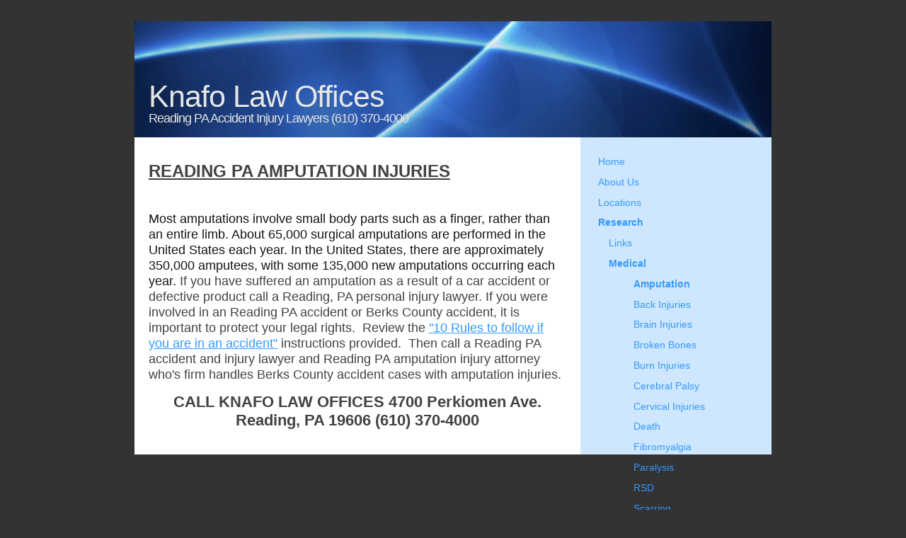

--- FILE ---
content_type: text/html; charset=UTF-8
request_url: http://readinglawyer.com/styled-15/styled-18/styled-17/
body_size: 9840
content:
<!DOCTYPE html PUBLIC "-//W3C//DTD XHTML 1.0 Strict//EN" "http://www.w3.org/TR/xhtml1/DTD/xhtml1-strict.dtd">
<html xmlns="http://www.w3.org/1999/xhtml">
	<head>
		
<meta http-equiv="Content-Type" content="text/html; charset=utf-8" />
		<meta name="keywords" content="Reading PA Amputation Lawyer, Amputation, Easton PA Amputation Attorney, Knafo Law Offices, Work Injury, Car Accident, Truck Accident, Motorcycle Accident" />
		<meta name="description" content="Reading PA Accident Injury Lawyers-Knafo Law Offices-Call Us at (610) 370-4000" />
		<meta name="robots" content="alt" />
		<meta name=""description"" content="Reading PA Accident and Injury Lawyers handling auto accidents, truck accidents, motorcycle accidents, work injuries that cause death and serious personal injuries.  Call us at (610) 370-4000." />
		<meta name="" content="" />
		<meta name="robots" content="index, follow" />
		<meta name="generator" content="RapidWeaver" />
		<link rel="icon" href="http://www.readinglawyer.com/favicon.ico" type="image/x-icon" />
		<link rel="shortcut icon" href="http://www.readinglawyer.com/favicon.ico" type="image/x-icon" />
		<link rel="apple-touch-icon" href="http://www.readinglawyer.com/apple-touch-icon.png" />
		
		<title>Reading PA Amputation Lawyer</title>
		<link rel="stylesheet" type="text/css" media="all" href="../../../rw_common/themes/christmas/consolidated-17.css" />
		
		
		
		
		<script type="text/javascript" src="../../../rw_common/themes/christmas/javascript.js"></script>
<script type="text/javascript" src="../../../rw_common/themes/christmas/scripts/calendar.js"></script>
		
		</style>
		
		
	</head>
	<body>
		<div id="screenBadge">
			<img src="../../../rw_common/images/KnafoLogo" width="180" height="116" alt="Knafo Law Offices"/>
		</div>
		<div id="container">
			<div id="topContainer">
				<div id="pageHeader"><!-- Start page header -->
					<div id="headerLogo"><img src="../../../rw_common/images/KnafoLogo" width="180" height="116" alt="Knafo Law Offices"/></div>
					<a href="http://www.readinglawyer.com/"><h1>Knafo Law Offices</h1></a>
					<h2>Reading PA Accident Injury Lawyers (610) 370-4000</h2>
					<div class="clearer"></div>
				</div><!-- End page header -->
			</div>
<div id="sidebarContainer"><!-- Start Sidebar wrapper -->
					<div id="navigationContainer"><!-- Start Navigation -->
						<ul><li><a href="../../../" rel="">Home</a></li><li><a href="../../../styled/" rel="">About Us</a></li><li><a href="../../../styled-8/" rel="">Locations</a></li><li><a href="../../../styled-15/" rel="" class="currentAncestor">Research</a><ul><li><a href="../../../styled-15/styled-16/" rel="">Links</a></li><li><a href="../../../styled-15/styled-18/" rel="" class="currentAncestor">Medical</a><ul><li><a href="./" rel="" id="current">Amputation</a></li><li><a href="../../../styled-15/styled-18/styled-19/" rel="">Back Injuries</a></li><li><a href="../../../styled-15/styled-18/styled-20/" rel="">Brain Injuries</a></li><li><a href="../../../styled-15/styled-18/styled-21/" rel="">Broken Bones</a></li><li><a href="../../../styled-15/styled-18/styled-22/" rel="">Burn Injuries</a></li><li><a href="../../../styled-15/styled-18/styled-23/" rel="">Cerebral Palsy</a></li><li><a href="../../../styled-15/styled-18/styled-24/" rel="">Cervical Injuries</a></li><li><a href="../../../styled-15/styled-18/styled-25/" rel="">Death</a></li><li><a href="../../../styled-15/styled-18/styled-26/" rel="">Fibromyalgia</a></li><li><a href="../../../styled-15/styled-18/styled-27/" rel="">Paralysis</a></li><li><a href="../../../styled-15/styled-18/styled-28/" rel="">RSD</a></li><li><a href="../../../styled-15/styled-18/styled-29/" rel="">Scarring</a></li><li><a href="../../../styled-15/styled-18/styled-30/" rel="">TMJ</a></li></ul></li><li><a href="../../../styled-15/styled-31/" rel="">Legal</a></li><li><a href="../../../styled-15/styled-46/" rel="">PA Cities</a></li><li><a href="../../../styled-15/styled-67/" rel="">PA Counties</a></li><li><a href="../../../styled-15/styled-134/" rel="">10 Rules</a></li></ul></li><li><a href="../../../styled-75/" rel="">Time Limitations</a></li><li><a href="../../../styled-125/" rel="">Legal News</a></li><li><a href="../../../blog/" rel="">Knafo Blog</a></li><li><a href="../../../contact-form/" rel="">Contact Us</a></li><li><a href="../../../styled-135/" rel="">Disclaimer</a></li></ul>
					</div><!-- End navigation -->
					<div class="sideHeader">
						<div id="sidebarLogo"><img src="../../../rw_common/images/KnafoLogo" width="180" height="116" alt="Knafo Law Offices"/></div>
						
					</div><!-- Sidebar header -->
					<div id="sidebar"><!-- Start sidebar content -->
						 <br /><!-- sidebar content you enter in the page inspector -->
						 <!-- sidebar content such as the blog archive links -->
					</div><!-- End sidebar content -->
<div class="clearer"></div>
				</div><!-- End sidebar wrapper -->
			<div id="contentContainer"><!-- Start main content wrapper -->
				<div id="content"><!-- Start content -->
					<p style="text-align:justify;"><span style="font:24px Arial, Verdana, Helvetica, sans-serif; font-weight:bold; color:#424242;font-weight:bold; "><u>READING PA AMPUTATION INJURIES</u></span><span style="font:24px Arial, Verdana, Helvetica, sans-serif; font-weight:bold; color:#424242;font-weight:bold; "><br /></span></p><p style="text-align:left;"><span style="font:24px Arial, Verdana, Helvetica, sans-serif; font-weight:bold; color:#424242;font-weight:bold; "><br /></span><span style="font:18px Arial, Verdana, Helvetica, sans-serif; color:#141414;">Most amputations involve small body parts such as a finger, rather than an entire limb. About 65,000 surgical amputations are performed in the United States each year. In the United States, there are approximately 350,000 amputees, with some 135,000 new amputations occurring each year. </span><span style="font:18px Arial, Verdana, Helvetica, sans-serif; color:#141414;">

</span><span style="font:18px Arial, Verdana, Helvetica, sans-serif; color:#424242;">If you have suffered an amputation as a result of a car accident or defective product call a Reading, PA personal injury lawyer. </span><span style="font:18px Arial, Verdana, Helvetica, sans-serif; color:#424242;">

</span><span style="font:18px Arial, Verdana, Helvetica, sans-serif; color:#424242;">If you were involved in an Reading PA accident or Berks County accident, it is important to protect your legal rights.&nbsp; Review the </span><span style="font:18px Arial, Verdana, Helvetica, sans-serif; color:#B90004;"><u><a href="../../../styled-15/styled-134/" title="10 Rules">"10 Rules to follow if you are in an accident"</a></u></span><span style="font:18px Arial, Verdana, Helvetica, sans-serif; color:#424242;"> instructions provided.&nbsp; Then call a Reading PA accident and injury lawyer and Reading PA amputation injury attorney who's firm handles Berks County accident cases with amputation injuries.</span><span style="font:18px Arial, Verdana, Helvetica, sans-serif; color:#424242;">
</span><span style="font:12px &#39;Lucida Grande&#39;, LucidaGrande, Verdana, sans-serif; color:#424242;"><br /></span></p><p style="text-align:center;"><span style="font:22px Arial, Verdana, Helvetica, sans-serif; font-weight:bold; color:#424242;font-weight:bold; ">CALL KNAFO LAW OFFICES</span><span style="font:22px Arial, Verdana, Helvetica, sans-serif; font-weight:bold; color:#424242;font-weight:bold; ">
</span><span style="font:22px Arial, Verdana, Helvetica, sans-serif; font-weight:bold; color:#424242;font-weight:bold; ">4700 Perkiomen Ave.</span><span style="font:22px Arial, Verdana, Helvetica, sans-serif; font-weight:bold; color:#424242;font-weight:bold; ">
</span><span style="font:22px Arial, Verdana, Helvetica, sans-serif; font-weight:bold; color:#424242;font-weight:bold; ">Reading, PA 19606</span><span style="font:22px Arial, Verdana, Helvetica, sans-serif; font-weight:bold; color:#424242;font-weight:bold; ">
</span><span style="font:22px Arial, Verdana, Helvetica, sans-serif; font-weight:bold; color:#424242;font-weight:bold; ">(610) 370-4000</span></p>
				</div><!-- End content -->
			</div><!-- End main content wrapper -->
			<div class="clearer"></div>
			<div id="footer"><!-- Start Footer -->
				<div id="footerLogo"><img src="../../../rw_common/images/KnafoLogo" width="180" height="116" alt="Knafo Law Offices"/></div>
				<div id="breadcrumbcontainer"><!-- Start the breadcrumb wrapper -->
					<ul><li>&gt;&nbsp;<a href="../../../">Home</a>&nbsp;</li><li>&gt;&nbsp;<a href="../../../styled-15/">Research</a>&nbsp;</li><li>&gt;&nbsp;<a href="../../../styled-15/styled-18/">Medical</a>&nbsp;</li><li>&gt;&nbsp;<a href="./">Amputation</a>&nbsp;</li></ul>
				</div><!-- End breadcrumb -->
				&copy; 2016 Knafo Law Offices, LLC <a href="#" id="rw_email_contact">Contact Us</a><script type="text/javascript">var _rwObsfuscatedHref0 = "mai";var _rwObsfuscatedHref1 = "lto";var _rwObsfuscatedHref2 = ":je";var _rwObsfuscatedHref3 = "rry";var _rwObsfuscatedHref4 = "kna";var _rwObsfuscatedHref5 = "fo@";var _rwObsfuscatedHref6 = "yah";var _rwObsfuscatedHref7 = "oo.";var _rwObsfuscatedHref8 = "com";var _rwObsfuscatedHref = _rwObsfuscatedHref0+_rwObsfuscatedHref1+_rwObsfuscatedHref2+_rwObsfuscatedHref3+_rwObsfuscatedHref4+_rwObsfuscatedHref5+_rwObsfuscatedHref6+_rwObsfuscatedHref7+_rwObsfuscatedHref8; document.getElementById("rw_email_contact").href = _rwObsfuscatedHref;</script>
			</div><!-- End Footer -->
		</div><!--End of Main Container-->
	<script>
  !function(g,s,q,r,d){r=g[r]=g[r]||function(){(r.q=r.q||[]).push(
  arguments)};d=s.createElement(q);q=s.getElementsByTagName(q)[0];
  d.src='//d1l6p2sc9645hc.cloudfront.net/tracker.js';q.parentNode.
  insertBefore(d,q)}(window,document,'script','_gs');

  _gs('GSN-373427-V');
</script></body>
</html>


--- FILE ---
content_type: text/css
request_url: http://readinglawyer.com/rw_common/themes/christmas/consolidated-17.css
body_size: 11375
content:

@media only screen {body {margin: 0px;padding: 30px;text-align: center;background-color: #0b3264;font: 90%/1.25em "Helvetica Neue", Arial, Helvetica, Geneva, sans-serif;}#screenBadge {position: fixed;right: 0;top: 0;display: none;z-index: 100;}img {}.image-left {float: left;padding: 10px;}.image-right {float: right;padding: 10px;}#container {background-repeat: repeat;text-align: left;margin: 0 auto;}.clearer {clear: both;}.spacer {height: 40px;}a:link {text-decoration: none;font-weight: normal;color: #3399ff;outline: none;}a:visited {color: #3399ff;text-decoration: none;font-weight: normal;}a:hover {text-decoration: none;font-weight: normal;color: #0066cc;}a:active {text-decoration: none;font-weight: normal;color: #3399ff;}blockquote, .standout {font-style: italic;padding: 10px;margin: 0px;}#sidebarContainer #sidebar ul {margin: 10px;padding: 0 10px;}table {font-size: 1em;}blockquote, .standout {padding: 10px;margin: 0px;}dl {margin: 0px;padding: 0px;}dt {margin-bottom: 0px;padding-bottom: 0px;}dd {margin-top: 0px;padding-top: 0px;}em {font-weight: normal;font-style: italic;}q {font-style: italic;}ins {}strike {color: red;}h1, h2, h3, h4, h5, h6 {margin-top: 0px;/* Removes access margins */margin-bottom: 0px;/* Removes access margins */line-height: 1.00em;}#contentContainer #content ul {}ul.disc {list-style-type: disc;}ul.circle {list-style-type: circle;}ul.square {list-style-type: square;}ol.arabic-numbers {list-style-type: decimal;}ol.upper-alpha {list-style-type: upper-alpha;}ol.lower-alpha {list-style-type: lower-alpha;}ol.upper-roman {list-style-type: upper-roman;}ol.lower-roman {list-style-type: lower-roman;}.scrollBox {padding: 10px;width: 300px;height: 300px;overflow: scroll;color: #000000;font-family: 'Lucida Sans Unicode', 'Lucida Grande', sans-serif;font-size: 0.80em;}#contentContainer #content li {padding: 0;margin: 0;}#sidebarContainer #sidebar ul {padding: 0;margin: 0;}#sidebarContainer #sidebar li {padding: 0px;margin: 0px;}#navigationContainer {line-height: 2.00em;position: relative;display: block;font-family: "Helvetica Neue", Arial, Helvetica, Geneva, sans-serif;margin-bottom: 20px;}#navigationContainer #current {font-weight: bold;}#navigationContainer #current:hover {}#navigationContainer .currentAncestor {font-weight: bold;}#navigationContainer ul {list-style: none;margin: 0;padding: 0;}#navigationContainer li {}#navigationContainer a {display: block;text-decoration: none;height: 2.00em;color: #3399ff;}#navigationContainer a:hover {}#navigationContainer a:active {}#navigationContainer ul ul {}#navigationContainer ul ul li {}#navigationContainer ul ul a {padding-left: 15px;padding-right: 15px;}#navigationContainer ul ul a:hover {}#navigationContainer ul ul #current {font-weight: bold;}#navigationContainer ul ul .currentAncestor {font-weight: bold;}#navigationContainer ul ul ul {}#navigationContainer ul ul ul li {}#navigationContainer ul ul ul a {padding-left: 50px;padding-right: 50px;}#navigationContainer ul ul ul a:hover {}#navigationContainer ul ul ul #current {font-weight: bold;}#navigationContainer ul ul ul .currentAncestor {font-weight: bold;}#navigationContainer ul ul ul ul {}#navigationContainer ul ul ul ul li {}#navigationContainer ul ul ul ul a {padding-left: 70px;padding-right: 70px;}#navigationContainer ul ul ul ul a:hover {}#navigationContainer ul ul ul ul ul {}#navigationContainer ul ul ul ul ul li {}#navigationContainer ul ul ul ul ul a {padding-left: 90px;padding-right: 90px;}#navigationContainer ul ul ul ul ul a:hover {}#navigationContainer ul ul ul ul ul ul {}#navigationContainer ul ul ul ul ul ul li {}#navigationContainer ul ul ul ul ul ul a {padding-left: 110px;padding-right: 110px;}#navigationContainer ul ul ul ul ul ul a:hover {}#logo {padding: 0px;float: right;}#topContainer {display: block;height: auto;width: 100%;}#headerLogo {text-align: left;margin-left: 15px;margin-right: 15px;display: none;}#pageHeader {padding-top: 0px;padding-bottom: 20px;height: 10em;background-image: url(images/header.jpg);}#pageHeader h1 a {position: relative;text-decoration: none;width: auto;color: #e6e6e6;text-align: left;margin: 0;letter-spacing: -1px;font-weight: normal;font-style: normal;}#pageHeader h1 {position: relative;text-decoration: none;width: auto;color: #e6e6e6;text-align: left;margin: 0;letter-spacing: -1px;padding: 85px 20px 0px;font: normal normal 3.00em/1.00em "Helvetica Neue", Arial, Helvetica, Geneva, sans-serif;}#pageHeader h2 {font: normal normal normal 1.25em/1.00em "Helvetica Neue", Arial, Helvetica, Geneva, sans-serif;text-decoration: none;width: auto;letter-spacing: -1px;color: #e6e6e6;text-align: left;margin: 0;padding: 0px 20px 20px;}#contentContainer #content {text-align: left;color: #666;font: 100%/1.5em "Helvetica Neue", Arial, Helvetica, Geneva, sans-serif;padding: 20px;background: #fff;}#contentContainer {position: relative;padding: 0 270px 0 0;margin: 0;background-color: #cee7fe;}#sidebarContainer .sideHeader {line-height: 1.00em;font-weight: bold;padding: 0px;color: #000;text-decoration: none;margin-bottom: 3px;color: #666;}#sidebarContainer {position: relative;margin: 0px;width: 225px;float: right;color: #666;font-family: "Helvetica Neue", Arial, Helvetica, Geneva, sans-serif;z-index: 10;padding: 20px 20px 0;}#sidebarContainer #sidebar {text-align: left;color: #666;font-family: "Helvetica Neue", Arial, Helvetica, Geneva, sans-serif;padding: 0px 0px 0;}#calendar {background: transparent;margin-top: 20px;}#footer {display: block;text-align: left;color: #e6e6e6;padding: 15px 10px;background-color: #336699;margin: 0;font: 0.75em/1.5em "Helvetica Neue", Arial, Helvetica, Geneva, sans-serif;position: relative;}#footerLogo {text-align: center;display: none;}#footer a {color: #ffffff;}#breadcrumbcontainer {text-align: left;color: #e6e6e6;padding: 0;margin: 0;font-family: "Helvetica Neue", Arial, Helvetica, Geneva, sans-serif;}#breadcrumbcontainer ul {list-style: none;margin: 0 0 0 0;padding: 0;}#breadcrumbcontainer li {display: inline;line-height: 1.5em;}#breadcrumbcontainer a:hover {text-decoration: none;}#breadcrumbcontainer a:active {text-decoration: underline;border: none;color: #daa520;}.blog-archive-background {}.blog-entry-summary {margin-bottom: 15px;}.blog-archive-headings-wrapper {border-bottom: 1px solid;}.blog-archive-entries-wrapper {}.blog-archive-entries-wrapper .blog-entry {}.blog-archive-month {font-size: 2.2em;letter-spacing: -1px;}.blog-archive-link {}.blog-archive-link a:link, .blog-archive-link a:visited {}.blog-tag-cloud {padding: 0;margin: 0;}ul.blog-tag-cloud {margin: 0;padding: 0px;text-align: justify;}ul.blog-tag-cloud li {display: inline;padding-right: 5px;margin: 0;}.blog-tag-size-1 {font-size: 0.8em;}.blog-tag-size-2 {font-size: 0.85em;}.blog-tag-size-3 {font-size: 0.9em;}.blog-tag-size-4 {font-size: 0.95em;}.blog-tag-size-5 {font-size: 1em;}.blog-tag-size-6 {font-size: 1.05em;}.blog-tag-size-7 {font-size: 1.1em;}.blog-tag-size-8 {font-size: 1.15em;}.blog-tag-size-9 {font-size: 1.2em;}.blog-tag-size-10 {font-size: 1.25em;}.blog-tag-size-11 {font-size: 1.3em;}.blog-tag-size-12 {font-size: 1.35em;}.blog-tag-size-13 {font-size: 1.4em;}.blog-tag-size-14 {font-size: 1.45em;}.blog-tag-size-15 {font-size: 1.5em;}.blog-tag-size-16 {font-size: 1.55em;}.blog-tag-size-17 {font-size: 1.6em;}.blog-tag-size-18 {font-size: 1.65em;}.blog-tag-size-19 {font-size: 1.7em;}.blog-tag-size-20 {font-size: 1.75em;}.blog-entry {padding-bottom: 40px;}.blog-entry-title {font-size: 1.25em;line-height: 1.00em;font-weight: normal;margin: 0px;padding-bottom: 5px;border-bottom: 1px dotted #d2d2d2;}.blog-entry-title a {text-decoration: none;padding-bottom: 5px;}.blog-entry-date {font-size: 0.75em;line-height: 1.00em;padding-bottom: 10px;padding-top: 5px;}.blog-read-more {display: inline;padding-top: 15px;font-style: italic;}.blog-entry-body {}.blog-entry-comments {background: #f6f6f6;padding: 5px;font-size: 0.75em;line-height: 1.00em;}p.blog-entry-tags {background: #f6f6f6;padding: 5px;margin: 10px 0 0;font-size: 0.75em;line-height: 1.00em;}.blog-entry-category a {}.blog-entry-category a:link, .blog-entry-category a:visited {}#blog-archives br,#blog-categories br,#blog-rss-feeds br {display: none;}#blog-archives {margin-bottom: 0px;}.blog-archive-link-enabled {background-repeat: no-repeat;display: block;}.blog-archive-link-disabled {background-repeat: no-repeat;display: block;}#blog-categories {padding-top: 20px;padding-bottom: 20px;}.blog-category-link-enabled {display: block;}.blog-category-link-disabled {display: block;}#blog-rss-feeds {margin-top: 20px;}.blog-rss-link {display: block;background-repeat: no-repeat;background-image: url(images/DO_NOT_DELETE/rss_icon.png);background-position: left center;padding-left: 15px;padding-right: 15px;}.blog-comments-rss-link {display: block;background-repeat: no-repeat;background-image: url(images/DO_NOT_DELETE/rss_icon.png);background-position: left center;padding-left: 15px;}.filesharing-description {}.filesharing-item {padding-bottom: 15px;padding-top: 15px;}.filesharing-item-title a:link {font-weight: normal;margin-bottom: 0px;}.filesharing-item-title a:hover {font-weight: normal;}#flashcontent {text-align: center;}.album-title {font-weight: bold;margin-bottom: 0px;font-size: 1.25em;}.album-description {margin-bottom: 50px;}.album-wrapper {display: block;width: 99%;position: relative;}.thumbnail-wrap {text-align: center;position: relative;float: left;margin-bottom: 60px;margin-right: 20px;}.thumbnail-frame {background-image: url('images/theme_files/loading_background.png');position: absolute;bottom: 0;left: 0;padding-left: 5px;}.thumbnail-frame:hover {}.thumbnail-frame a {}.thumbnail-frame a:hover {background: transparent;}.thumbnail-frame img {margin: auto;border: none;padding: 0px;}.thumbnail-caption {margin: 0;width: 100%;height: 38px;display: block;padding: 0 0 0 5px;}.photo-background {text-align: left;}.photo-navigation {width: 200px;float: left;margin: 15px 15px 0;padding: 15px;}.photo-links {}.photo-navigation a:link,.photo-navigation a:visited {}.photo-navigation a:hover {background: transparent;}.photo-frame {background-image: url('images/theme_files/loading_background.png');padding: 0px;position: absolute;left: 260px;top: 15px;}.photo-title {margin: 0;font-size: 1.25em;font-weight: normal;}.photo-caption {margin: 0;}.exif-data {font-size: 0.75em;line-height: 1.5em;clear: left;margin-left: 15px;margin-top: 15px;padding: 15px;float: left;width: 200px;}.exif-data p {margin: 0;padding: 0;}.movie-description {margin-top: 15px;}.movie-page-title {font-weight: bold;margin-bottom: 0px;}.movie-page-description {margin-bottom: 15px;}.movie-thumbnail-frame {width: 134px;float: left;margin-right: 10px;margin-bottom: 10px;text-align: center;}.movie-thumbnail-frame:hover {}.movie-thumbnail-frame img {padding: 1px;margin-bottom: 5px;}.movie-thumbnail-caption {}.movie-page-title {font-weight: bold;margin-bottom: 0px;}.movie-page-description {margin-bottom: 10px;}.movie-thumbnail-frame {width: 132px;display: inline;text-align: center;margin-right: 10px;margin-bottom: 10px;padding: 1px;font-size: 1em;position: relative;z-index: 10;}form {margin: 0px;padding: 0px;}.message-text {font-weight: bold;font-style: normal;}.form-input-field {font-size: 1.25em;width: 99%;}.form-input-button {font-size: 1.5em;}body {background-color: #333333;}#container, #pageHeader {width: 900px;}
}



--- FILE ---
content_type: text/javascript
request_url: http://readinglawyer.com/rw_common/themes/christmas/scripts/calendar.js
body_size: 4494
content:
<script language = javascript>
var now = new Date();

//----------------------------------------------------------------------------
// • Below you can change the names of the months (for instance in another language), and the bordercolour of the table. Default is white (#FFFFFF).

var month_array = new Array("January","February","March","April","May","June","July","August","September","October","November","December");
document.write("<form name=date_list><table bgcolor=#FFFFFF><tr><td>");
document.write("<select name=month onchange=change_month(this.options.selectedIndex)>");
for(i=0;i<month_array.length;i++)
{
if (now.getMonth() != i)
{document.write ("<option value="+i+">"+month_array[i]);}
else
{document.write ("<option value="+i+" selected>"+month_array[i]);}

}
document.write("</select>");
document.write("</td><td>");
document.write ("<select name=year onchange=change_year(this.options[this.options.selectedIndex])>");
for(i=2000;i<2100;i++)
{
if (now.getFullYear() != i)
{document.write("<option value="+i+">"+i);}
else
{document.write("<option value="+i+" selected>"+i);}
}
document.write("</select></td></tr><tr><td colspan=2><center>");

//----------------------------------------------------------------------------
// • Below you can change the backgroundcolour of the calendar (table bgcolor). Default is white (#FFFFFF).
// • Below you can change the backgroundcolour of the days (tr bgcolor). Default is white (#FFFFFF).
// • Below you can change the fontcolour of the days (font color). Default is grey (#d3d3d3).

// • The letters of the days are M, T, W, T, F, S and S, but you can change them, for instance in another language.

document.write("<table bgcolor=#FFFFFF border=0 cellspacing = 0 cellpading = 0 width=100% ><tr bgcolor=#FFFFFF align=center>");
document.write("<td><font color=#d3d3d3>M</font></td><td><font color=#d3d3d3>T</td><td><font color=#d3d3d3>W</td><td><font color=#d3d3d3>T</td><td><font color=#d3d3d3>F</td><td ><font color=#d3d3d3>S</td><td ><font color=#d3d3d3>S</td>");
document.write("</tr><tr>");
for(j=0;j<6;j++)
{
for(i=0;i<7;i++)
{
   document.write("<td align=center><div id=d"+i+"r"+j+"></div></td>")
}
document.write("</tr>");
}

document.write("</table>");

document.write("</center></from></td></tr></table>");

var show_date = new Date();

function set_cal(show_date)
{
begin_day = new Date (show_date.getFullYear(),show_date.getMonth());
begin_day_date = begin_day.getDay();
end_day = new Date (show_date.getFullYear(),show_date.getMonth()+1);
count_day = (end_day - begin_day)/1000/60/60/24;
if (begin_day.getMonth() == 2) count_day = 31;
else
if (begin_day.getMonth() == 9) count_day = 31;
input_table(begin_day_date,count_day);
}
set_cal(show_date);

function input_table(begin,count)
{
init();
j=0;
if (begin!=0){i=begin-1;}else{i=6;}
for (c=1;c<count+1;c++)
{
colum_name = "d"+i+"r"+j;
colum_name = document.getElementById(colum_name);
if ((now.getDate() == c)&&(show_date.getMonth() == now.getMonth())&&(show_date.getFullYear() == now.getFullYear()))

//----------------------------------------------------------------------------
// • Below you can change the backgroundcolour of the current day. Default is red (#FF0000).

{colum_name.style.backgroundColor = "#FF0000";colum_name.style.color = "";}
colum_name.innerHTML =  c;
i++;
if (i==7){i=0;j++;}
}
after_init();
}

function init()
{
for(j=0;j<6;j++)
{
for(i=0;i<7;i++)
{
colum_name = "d"+i+"r"+j;
colum_name = document.getElementById(colum_name);
colum_name.innerHTML =  "-";
colum_name.style.backgroundColor ="";

//----------------------------------------------------------------------------
// • Below you can change the fontcolour of the calendar (default is black #000000).

colum_name.style.color ="#000000";
}
}
}

function after_init()
{
for(j=0;j<6;j++)
{
for(i=0;i<7;i++)
{
  colum_name = "d"+i+"r"+j;
colum_name = document.getElementById(colum_name);

//----------------------------------------------------------------------------
// • Below you can change the "open days" (default is -, but you can write • or * or whatever) and the fontcolour of it (default is white #FFFFFF, so it's not visible)

if (colum_name.innerHTML == "-")
{
colum_name.style.color ="#FFFFFF";
}
}
}
}

function change_month(sel_month)
{
show_date = new Date(show_date.getFullYear(),sel_month,1);
set_cal(show_date);
}

function change_year(sel_year)
{
sel_year = sel_year.value;
show_date = new Date(sel_year,show_date.getMonth(),1);
set_cal(show_date);
}